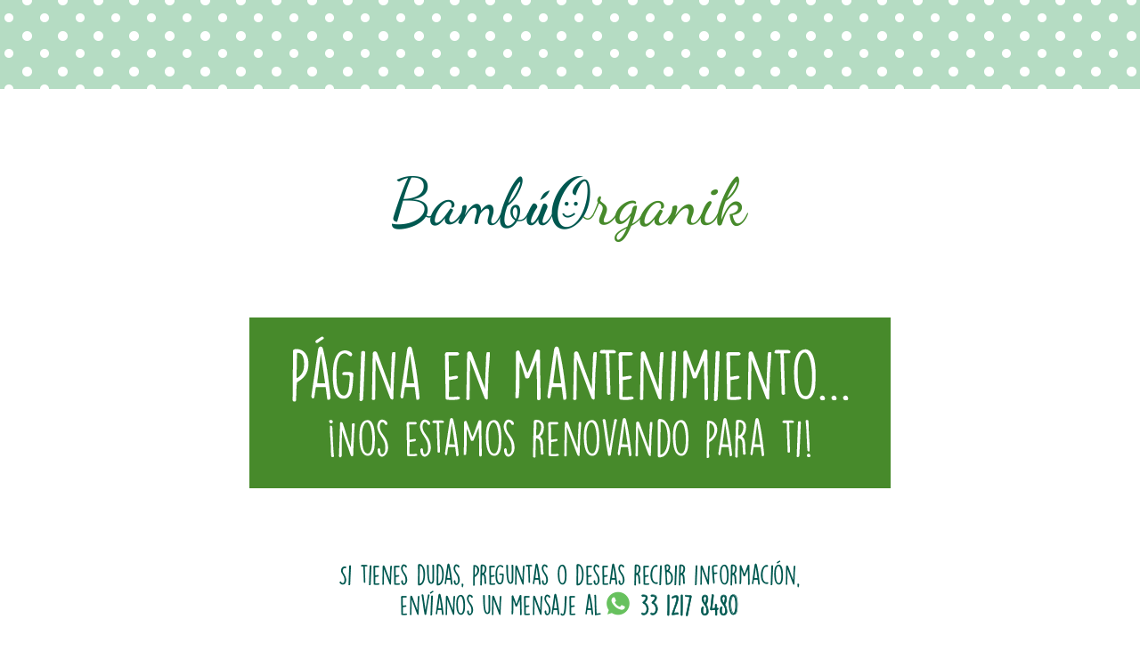

--- FILE ---
content_type: text/html
request_url: https://www.bambuorganik.com/?attachment_id=9026
body_size: 339
content:
<!doctype html>
<html>
<head>
<meta charset="utf-8">
<title>Bambuorganik</title>
<meta name="generator" content="RD Studios">
<link href="bambuorganik_cover_720px.css" rel="stylesheet">
<link href="index.css" rel="stylesheet">
</head>
<body>
   <div id="container">
      <div id="wb_bambuorganik_logo">
         <img src="images/BambuOrganik_Logo_400x74px.png" id="bambuorganik_logo" alt="" class="h1">
      </div>
      <div id="wb_facebook_icon">
         <a href="https://www.facebook.com/search/top/?q=bambuorganik" target="_blank"><img src="images/facebook_icon.png" id="facebook_icon" alt=""></a>
      </div>
      <div id="wb_instagram_icon">
         <a href="https://www.instagram.com/bambuorganik/" target="_blank"><img src="images/instagram_icon.png" id="instagram_icon" alt=""></a>
      </div>
      <div id="wb_tiktok_icon">
         <a href="https://www.tiktok.com/search?q=bambuorganik&t=1767887140887" target="_blank"><img src="images/tiktok_icon.png" id="tiktok_icon" alt=""></a>
      </div>
      <div id="wb_pagina_en_mantenimiento">
         <img src="images/en_mantenimiento_720x192px.png" id="pagina_en_mantenimiento" alt="">
      </div>
      <div id="wb_dudas_preguyntas_info">
         <img src="images/dudas_preguntas_informacion_520x67px.png" id="dudas_preguyntas_info" alt="">
      </div>
      <div id="wb_buscanos_en_redes">
         <img src="images/buscanos_en_redes_340x65px.png" id="buscanos_en_redes" alt="">
      </div>
   </div>
   <div id="Header_Pattern">
   </div>
   <div id="indexPageFooter1">
   </div>
</body>
</html>

--- FILE ---
content_type: text/css
request_url: https://www.bambuorganik.com/bambuorganik_cover_720px.css
body_size: 197
content:
a {
   color: #0000FF;
   text-decoration: underline;
}
a:visited {
   color: #800080;
}
a:active {
   color: #FF0000;
}
a:hover {
   color: #0000FF;
   text-decoration: underline;
}
input:focus,
textarea:focus,
select:focus {
   outline: none;
}
.visibility-hidden {
   visibility: hidden;
}
h1,
.h1 {
   background-color: transparent;
   color: #000000;
   display: inline;
   font-family: Arial;
   font-size: 32px;
   font-weight: bold;
   margin: 0px 0px 0px 0px;
   padding: 0px 0px 0px 0px;
   text-decoration: none;
}
h2,
.h2 {
   background-color: transparent;
   color: #000000;
   display: inline;
   font-family: Arial;
   font-size: 27px;
   font-weight: bold;
   margin: 0px 0px 0px 0px;
   padding: 0px 0px 0px 0px;
   text-decoration: none;
}
h3,
.h3 {
   background-color: transparent;
   color: #000000;
   display: inline;
   font-family: Arial;
   font-size: 24px;
   font-weight: bold;
   margin: 0px 0px 0px 0px;
   padding: 0px 0px 0px 0px;
   text-decoration: none;
}
h4,
.h4 {
   background-color: transparent;
   color: #000000;
   display: inline;
   font-family: Arial;
   font-size: 21px;
   font-style: italic;
   font-weight: bold;
   margin: 0px 0px 0px 0px;
   padding: 0px 0px 0px 0px;
   text-decoration: none;
}
h5,
.h5 {
   background-color: transparent;
   color: #000000;
   display: inline;
   font-family: Arial;
   font-size: 19px;
   font-weight: bold;
   margin: 0px 0px 0px 0px;
   padding: 0px 0px 0px 0px;
   text-decoration: none;
}
h6,
.h6 {
   background-color: transparent;
   color: #000000;
   display: inline;
   font-family: Arial;
   font-size: 16px;
   font-weight: bold;
   margin: 0px 0px 0px 0px;
   padding: 0px 0px 0px 0px;
   text-decoration: none;
}
.CustomStyle {
   background-color: transparent;
   color: #2E74B5;
   font-family: "Courier New";
   font-size: 16px;
   font-weight: bold;
   text-decoration: none;
}


--- FILE ---
content_type: text/css
request_url: https://www.bambuorganik.com/index.css
body_size: 464
content:
div#container {
   margin: 0 auto 0 auto;
   position: relative;
   text-align: left;
   width: 720px;
}
body {
   background-color: #FFFFFF;
   color: #000000;
   font-family: Arial;
   font-size: 13px;
   font-weight: normal;
   line-height: 1.1875;
   margin: 0;
   text-align: center;
}
#Header_Pattern {
   background-color: transparent;
   background-image: url(images/Pattern.png);
   background-position: center center;
   background-repeat: repeat;
   background-size: 40px 40px;
   box-sizing: border-box;
}
#bambuorganik_logo {
   border: 0px solid #000000;
   height: 100%;
   left: 0;
   margin: 0;
   padding: 0;
   top: 0;
   width: 100%;
}
#facebook_icon {
   border: 0px solid #000000;
   height: 100%;
   left: 0;
   margin: 0;
   padding: 0;
   top: 0;
   width: 100%;
}
#instagram_icon {
   border: 0px solid #000000;
   height: 100%;
   left: 0;
   margin: 0;
   padding: 0;
   top: 0;
   width: 100%;
}
#tiktok_icon {
   border: 0px solid #000000;
   height: 100%;
   left: 0;
   margin: 0;
   padding: 0;
   top: 0;
   width: 100%;
}
#pagina_en_mantenimiento {
   border: 0px solid #000000;
   height: 100%;
   left: 0;
   margin: 0;
   padding: 0;
   top: 0;
   width: 100%;
}
#dudas_preguyntas_info {
   border: 0px solid #000000;
   height: 100%;
   left: 0;
   margin: 0;
   padding: 0;
   top: 0;
   width: 100%;
}
#buscanos_en_redes {
   border: 0px solid #000000;
   height: 100%;
   left: 0;
   margin: 0;
   padding: 0;
   top: 0;
   width: 100%;
}
#indexPageFooter1 {
   background-color: transparent;
   background-image: url(images/Pattern.png);
   background-position: center center;
   background-repeat: repeat;
   background-size: 40px 40px;
   box-sizing: border-box;
}
#wb_buscanos_en_redes {
   height: 65px;
   left: 190px;
   position: absolute;
   top: 772px;
   width: 340px;
   z-index: 6;
}
#wb_tiktok_icon {
   height: 32px;
   left: 415px;
   position: absolute;
   top: 867px;
   width: 32px;
   z-index: 3;
}
#wb_facebook_icon {
   height: 32px;
   left: 273px;
   position: absolute;
   top: 868px;
   width: 32px;
   z-index: 1;
}
#indexPageFooter1 {
   height: 120px;
   left: 0px;
   overflow: hidden;
   position: absolute;
   text-align: left;
   top: 960px;
   width: 100%;
   z-index: 7;
}
#wb_dudas_preguyntas_info {
   height: 67px;
   left: 100px;
   position: absolute;
   top: 630px;
   width: 520px;
   z-index: 5;
}
#wb_bambuorganik_logo {
   height: 74px;
   left: 160px;
   position: absolute;
   top: 198px;
   width: 400px;
   z-index: 0;
}
#Header_Pattern {
   height: 100px;
   left: 0px;
   position: absolute;
   text-align: left;
   top: 0px;
   width: 100%;
   z-index: 7777;
}
#wb_pagina_en_mantenimiento {
   height: 192px;
   left: 0px;
   position: absolute;
   top: 357px;
   width: 720px;
   z-index: 4;
}
#wb_instagram_icon {
   height: 32px;
   left: 344px;
   position: absolute;
   top: 867px;
   width: 32px;
   z-index: 2;
}
